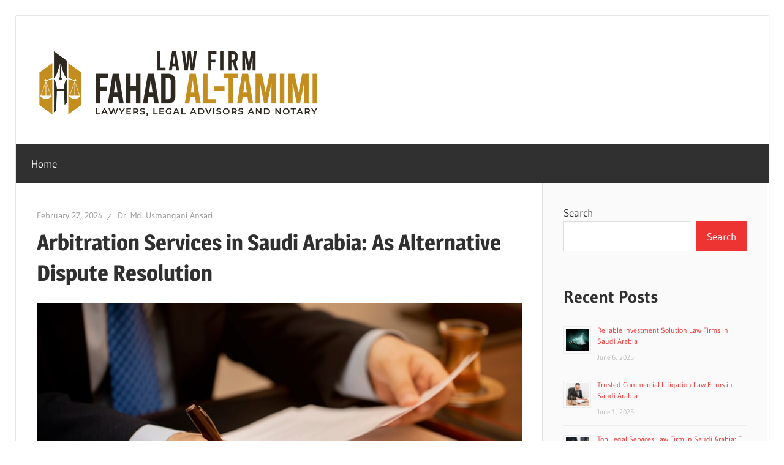

--- FILE ---
content_type: text/html; charset=UTF-8
request_url: https://www.tamimilawfirm.com/blog/arbitration-services-in-saudi-arabia/
body_size: 13764
content:
<!DOCTYPE html>
<html lang="en">

<head>
<meta charset="UTF-8">
<meta name="viewport" content="width=device-width, initial-scale=1">
<link rel="profile" href="https://gmpg.org/xfn/11">
<link rel="pingback" href="https://www.tamimilawfirm.com/blog/xmlrpc.php">

<meta name='robots' content='index, follow, max-image-preview:large, max-snippet:-1, max-video-preview:-1' />

	<!-- This site is optimized with the Yoast SEO plugin v21.8.1 - https://yoast.com/wordpress/plugins/seo/ -->
	<title>Arbitration Services in Saudi Arabia: As Alternative Dispute Resolution - Company Formation | Legal Services in KSA | Tamimi Law Firm</title>
	<meta name="description" content="Explore arbitration services in Saudi Arabia as an alternative dispute resolution (ADR). Learn about regulations, benefits, efficiency and effectiveness" />
	<link rel="canonical" href="https://www.tamimilawfirm.com/blog/arbitration-services-in-saudi-arabia/" />
	<meta property="og:locale" content="en_US" />
	<meta property="og:type" content="article" />
	<meta property="og:title" content="Arbitration Services in Saudi Arabia: As Alternative Dispute Resolution - Company Formation | Legal Services in KSA | Tamimi Law Firm" />
	<meta property="og:description" content="Explore arbitration services in Saudi Arabia as an alternative dispute resolution (ADR). Learn about regulations, benefits, efficiency and effectiveness" />
	<meta property="og:url" content="https://www.tamimilawfirm.com/blog/arbitration-services-in-saudi-arabia/" />
	<meta property="og:site_name" content="Company Formation | Legal Services in KSA | Tamimi Law Firm" />
	<meta property="article:publisher" content="https://www.facebook.com/FahadAlTamimiLawfirm" />
	<meta property="article:published_time" content="2024-02-27T11:11:21+00:00" />
	<meta property="article:modified_time" content="2024-06-03T03:50:08+00:00" />
	<meta property="og:image" content="https://www.tamimilawfirm.com/blog/wp-content/uploads/2024/02/image-11.png" />
	<meta property="og:image:width" content="978" />
	<meta property="og:image:height" content="552" />
	<meta property="og:image:type" content="image/png" />
	<meta name="author" content="Dr. Md. Usmangani Ansari" />
	<meta name="twitter:card" content="summary_large_image" />
	<meta name="twitter:label1" content="Written by" />
	<meta name="twitter:data1" content="Dr. Md. Usmangani Ansari" />
	<meta name="twitter:label2" content="Est. reading time" />
	<meta name="twitter:data2" content="10 minutes" />
	<script type="application/ld+json" class="yoast-schema-graph">{"@context":"https://schema.org","@graph":[{"@type":"Article","@id":"https://www.tamimilawfirm.com/blog/arbitration-services-in-saudi-arabia/#article","isPartOf":{"@id":"https://www.tamimilawfirm.com/blog/arbitration-services-in-saudi-arabia/"},"author":{"name":"Dr. Md. Usmangani Ansari","@id":"https://www.tamimilawfirm.com/blog/#/schema/person/75aaaaeb877943e1ba82fbebb8d32eb8"},"headline":"Arbitration Services in Saudi Arabia: As Alternative Dispute Resolution","datePublished":"2024-02-27T11:11:21+00:00","dateModified":"2024-06-03T03:50:08+00:00","mainEntityOfPage":{"@id":"https://www.tamimilawfirm.com/blog/arbitration-services-in-saudi-arabia/"},"wordCount":1957,"publisher":{"@id":"https://www.tamimilawfirm.com/blog/#organization"},"image":{"@id":"https://www.tamimilawfirm.com/blog/arbitration-services-in-saudi-arabia/#primaryimage"},"thumbnailUrl":"https://www.tamimilawfirm.com/blog/wp-content/uploads/2024/02/image-11.png","keywords":["Arbitration services in KSA","Arbitration services in Saudi Arabia","Features of New Arbitration Law in Saudi Arabia","Saudi Arabia’s New Arbitration Law 2012","Saudi Center for Commercial Arbitration (SCCA)"],"inLanguage":"en"},{"@type":"WebPage","@id":"https://www.tamimilawfirm.com/blog/arbitration-services-in-saudi-arabia/","url":"https://www.tamimilawfirm.com/blog/arbitration-services-in-saudi-arabia/","name":"Arbitration Services in Saudi Arabia: As Alternative Dispute Resolution - Company Formation | Legal Services in KSA | Tamimi Law Firm","isPartOf":{"@id":"https://www.tamimilawfirm.com/blog/#website"},"primaryImageOfPage":{"@id":"https://www.tamimilawfirm.com/blog/arbitration-services-in-saudi-arabia/#primaryimage"},"image":{"@id":"https://www.tamimilawfirm.com/blog/arbitration-services-in-saudi-arabia/#primaryimage"},"thumbnailUrl":"https://www.tamimilawfirm.com/blog/wp-content/uploads/2024/02/image-11.png","datePublished":"2024-02-27T11:11:21+00:00","dateModified":"2024-06-03T03:50:08+00:00","description":"Explore arbitration services in Saudi Arabia as an alternative dispute resolution (ADR). Learn about regulations, benefits, efficiency and effectiveness","breadcrumb":{"@id":"https://www.tamimilawfirm.com/blog/arbitration-services-in-saudi-arabia/#breadcrumb"},"inLanguage":"en","potentialAction":[{"@type":"ReadAction","target":["https://www.tamimilawfirm.com/blog/arbitration-services-in-saudi-arabia/"]}]},{"@type":"ImageObject","inLanguage":"en","@id":"https://www.tamimilawfirm.com/blog/arbitration-services-in-saudi-arabia/#primaryimage","url":"https://www.tamimilawfirm.com/blog/wp-content/uploads/2024/02/image-11.png","contentUrl":"https://www.tamimilawfirm.com/blog/wp-content/uploads/2024/02/image-11.png","width":978,"height":552,"caption":"Arbitration services in Saudi Arabia, Arbitration services in KSA"},{"@type":"BreadcrumbList","@id":"https://www.tamimilawfirm.com/blog/arbitration-services-in-saudi-arabia/#breadcrumb","itemListElement":[{"@type":"ListItem","position":1,"name":"Home","item":"https://www.tamimilawfirm.com/blog/"},{"@type":"ListItem","position":2,"name":"Arbitration Services in Saudi Arabia: As Alternative Dispute Resolution"}]},{"@type":"WebSite","@id":"https://www.tamimilawfirm.com/blog/#website","url":"https://www.tamimilawfirm.com/blog/","name":"Company Formation | Legal Services in KSA | Tamimi Law Firm","description":"","publisher":{"@id":"https://www.tamimilawfirm.com/blog/#organization"},"potentialAction":[{"@type":"SearchAction","target":{"@type":"EntryPoint","urlTemplate":"https://www.tamimilawfirm.com/blog/?s={search_term_string}"},"query-input":"required name=search_term_string"}],"inLanguage":"en"},{"@type":"Organization","@id":"https://www.tamimilawfirm.com/blog/#organization","name":"Company Formation | Legal Services in KSA | Tamimi Law Firm","url":"https://www.tamimilawfirm.com/blog/","logo":{"@type":"ImageObject","inLanguage":"en","@id":"https://www.tamimilawfirm.com/blog/#/schema/logo/image/","url":"https://www.tamimilawfirm.com/blog/wp-content/uploads/2024/06/cropped-logo-large.png","contentUrl":"https://www.tamimilawfirm.com/blog/wp-content/uploads/2024/06/cropped-logo-large.png","width":462,"height":134,"caption":"Company Formation  |  Legal Services in KSA | Tamimi Law Firm"},"image":{"@id":"https://www.tamimilawfirm.com/blog/#/schema/logo/image/"},"sameAs":["https://www.facebook.com/FahadAlTamimiLawfirm","https://www.linkedin.com/company/fahadaltamimilawfirm/"]},{"@type":"Person","@id":"https://www.tamimilawfirm.com/blog/#/schema/person/75aaaaeb877943e1ba82fbebb8d32eb8","name":"Dr. Md. Usmangani Ansari","image":{"@type":"ImageObject","inLanguage":"en","@id":"https://www.tamimilawfirm.com/blog/#/schema/person/image/","url":"https://secure.gravatar.com/avatar/78b0f90a7c716de6b60241e6df730bfc?s=96&d=mm&r=g","contentUrl":"https://secure.gravatar.com/avatar/78b0f90a7c716de6b60241e6df730bfc?s=96&d=mm&r=g","caption":"Dr. Md. Usmangani Ansari"},"sameAs":["https://www.tamimilawfirm.com/blog"],"url":"https://www.tamimilawfirm.com/blog/author/admin/"}]}</script>
	<!-- / Yoast SEO plugin. -->


<link rel="alternate" type="application/rss+xml" title="Company Formation  |  Legal Services in KSA | Tamimi Law Firm &raquo; Feed" href="https://www.tamimilawfirm.com/blog/feed/" />
<link rel="alternate" type="application/rss+xml" title="Company Formation  |  Legal Services in KSA | Tamimi Law Firm &raquo; Comments Feed" href="https://www.tamimilawfirm.com/blog/comments/feed/" />
<link rel="alternate" type="application/rss+xml" title="Company Formation  |  Legal Services in KSA | Tamimi Law Firm &raquo; Arbitration Services in Saudi Arabia: As Alternative Dispute Resolution Comments Feed" href="https://www.tamimilawfirm.com/blog/arbitration-services-in-saudi-arabia/feed/" />
<script type="text/javascript">
window._wpemojiSettings = {"baseUrl":"https:\/\/s.w.org\/images\/core\/emoji\/14.0.0\/72x72\/","ext":".png","svgUrl":"https:\/\/s.w.org\/images\/core\/emoji\/14.0.0\/svg\/","svgExt":".svg","source":{"concatemoji":"https:\/\/www.tamimilawfirm.com\/blog\/wp-includes\/js\/wp-emoji-release.min.js?ver=b9395a7976d1b6c48de27a235dbe7775"}};
/*! This file is auto-generated */
!function(e,a,t){var n,r,o,i=a.createElement("canvas"),p=i.getContext&&i.getContext("2d");function s(e,t){p.clearRect(0,0,i.width,i.height),p.fillText(e,0,0);e=i.toDataURL();return p.clearRect(0,0,i.width,i.height),p.fillText(t,0,0),e===i.toDataURL()}function c(e){var t=a.createElement("script");t.src=e,t.defer=t.type="text/javascript",a.getElementsByTagName("head")[0].appendChild(t)}for(o=Array("flag","emoji"),t.supports={everything:!0,everythingExceptFlag:!0},r=0;r<o.length;r++)t.supports[o[r]]=function(e){if(p&&p.fillText)switch(p.textBaseline="top",p.font="600 32px Arial",e){case"flag":return s("\ud83c\udff3\ufe0f\u200d\u26a7\ufe0f","\ud83c\udff3\ufe0f\u200b\u26a7\ufe0f")?!1:!s("\ud83c\uddfa\ud83c\uddf3","\ud83c\uddfa\u200b\ud83c\uddf3")&&!s("\ud83c\udff4\udb40\udc67\udb40\udc62\udb40\udc65\udb40\udc6e\udb40\udc67\udb40\udc7f","\ud83c\udff4\u200b\udb40\udc67\u200b\udb40\udc62\u200b\udb40\udc65\u200b\udb40\udc6e\u200b\udb40\udc67\u200b\udb40\udc7f");case"emoji":return!s("\ud83e\udef1\ud83c\udffb\u200d\ud83e\udef2\ud83c\udfff","\ud83e\udef1\ud83c\udffb\u200b\ud83e\udef2\ud83c\udfff")}return!1}(o[r]),t.supports.everything=t.supports.everything&&t.supports[o[r]],"flag"!==o[r]&&(t.supports.everythingExceptFlag=t.supports.everythingExceptFlag&&t.supports[o[r]]);t.supports.everythingExceptFlag=t.supports.everythingExceptFlag&&!t.supports.flag,t.DOMReady=!1,t.readyCallback=function(){t.DOMReady=!0},t.supports.everything||(n=function(){t.readyCallback()},a.addEventListener?(a.addEventListener("DOMContentLoaded",n,!1),e.addEventListener("load",n,!1)):(e.attachEvent("onload",n),a.attachEvent("onreadystatechange",function(){"complete"===a.readyState&&t.readyCallback()})),(e=t.source||{}).concatemoji?c(e.concatemoji):e.wpemoji&&e.twemoji&&(c(e.twemoji),c(e.wpemoji)))}(window,document,window._wpemojiSettings);
</script>
<style type="text/css">
img.wp-smiley,
img.emoji {
	display: inline !important;
	border: none !important;
	box-shadow: none !important;
	height: 1em !important;
	width: 1em !important;
	margin: 0 0.07em !important;
	vertical-align: -0.1em !important;
	background: none !important;
	padding: 0 !important;
}
</style>
	<link rel='stylesheet' id='wellington-theme-fonts-css' href='https://www.tamimilawfirm.com/blog/wp-content/fonts/bb145bb0313c5aa833dbee3b8d8ee779.css?ver=20201110' type='text/css' media='all' />
<link rel='stylesheet' id='wp-block-library-css' href='https://www.tamimilawfirm.com/blog/wp-includes/css/dist/block-library/style.min.css?ver=b9395a7976d1b6c48de27a235dbe7775' type='text/css' media='all' />
<link rel='stylesheet' id='classic-theme-styles-css' href='https://www.tamimilawfirm.com/blog/wp-includes/css/classic-themes.min.css?ver=b9395a7976d1b6c48de27a235dbe7775' type='text/css' media='all' />
<style id='global-styles-inline-css' type='text/css'>
body{--wp--preset--color--black: #000000;--wp--preset--color--cyan-bluish-gray: #abb8c3;--wp--preset--color--white: #ffffff;--wp--preset--color--pale-pink: #f78da7;--wp--preset--color--vivid-red: #cf2e2e;--wp--preset--color--luminous-vivid-orange: #ff6900;--wp--preset--color--luminous-vivid-amber: #fcb900;--wp--preset--color--light-green-cyan: #7bdcb5;--wp--preset--color--vivid-green-cyan: #00d084;--wp--preset--color--pale-cyan-blue: #8ed1fc;--wp--preset--color--vivid-cyan-blue: #0693e3;--wp--preset--color--vivid-purple: #9b51e0;--wp--preset--color--primary: #ee3333;--wp--preset--color--secondary: #d51a1a;--wp--preset--color--tertiary: #bb0000;--wp--preset--color--accent: #3333ee;--wp--preset--color--highlight: #eeee33;--wp--preset--color--light-gray: #fafafa;--wp--preset--color--gray: #999999;--wp--preset--color--dark-gray: #303030;--wp--preset--gradient--vivid-cyan-blue-to-vivid-purple: linear-gradient(135deg,rgba(6,147,227,1) 0%,rgb(155,81,224) 100%);--wp--preset--gradient--light-green-cyan-to-vivid-green-cyan: linear-gradient(135deg,rgb(122,220,180) 0%,rgb(0,208,130) 100%);--wp--preset--gradient--luminous-vivid-amber-to-luminous-vivid-orange: linear-gradient(135deg,rgba(252,185,0,1) 0%,rgba(255,105,0,1) 100%);--wp--preset--gradient--luminous-vivid-orange-to-vivid-red: linear-gradient(135deg,rgba(255,105,0,1) 0%,rgb(207,46,46) 100%);--wp--preset--gradient--very-light-gray-to-cyan-bluish-gray: linear-gradient(135deg,rgb(238,238,238) 0%,rgb(169,184,195) 100%);--wp--preset--gradient--cool-to-warm-spectrum: linear-gradient(135deg,rgb(74,234,220) 0%,rgb(151,120,209) 20%,rgb(207,42,186) 40%,rgb(238,44,130) 60%,rgb(251,105,98) 80%,rgb(254,248,76) 100%);--wp--preset--gradient--blush-light-purple: linear-gradient(135deg,rgb(255,206,236) 0%,rgb(152,150,240) 100%);--wp--preset--gradient--blush-bordeaux: linear-gradient(135deg,rgb(254,205,165) 0%,rgb(254,45,45) 50%,rgb(107,0,62) 100%);--wp--preset--gradient--luminous-dusk: linear-gradient(135deg,rgb(255,203,112) 0%,rgb(199,81,192) 50%,rgb(65,88,208) 100%);--wp--preset--gradient--pale-ocean: linear-gradient(135deg,rgb(255,245,203) 0%,rgb(182,227,212) 50%,rgb(51,167,181) 100%);--wp--preset--gradient--electric-grass: linear-gradient(135deg,rgb(202,248,128) 0%,rgb(113,206,126) 100%);--wp--preset--gradient--midnight: linear-gradient(135deg,rgb(2,3,129) 0%,rgb(40,116,252) 100%);--wp--preset--duotone--dark-grayscale: url('#wp-duotone-dark-grayscale');--wp--preset--duotone--grayscale: url('#wp-duotone-grayscale');--wp--preset--duotone--purple-yellow: url('#wp-duotone-purple-yellow');--wp--preset--duotone--blue-red: url('#wp-duotone-blue-red');--wp--preset--duotone--midnight: url('#wp-duotone-midnight');--wp--preset--duotone--magenta-yellow: url('#wp-duotone-magenta-yellow');--wp--preset--duotone--purple-green: url('#wp-duotone-purple-green');--wp--preset--duotone--blue-orange: url('#wp-duotone-blue-orange');--wp--preset--font-size--small: 13px;--wp--preset--font-size--medium: 20px;--wp--preset--font-size--large: 36px;--wp--preset--font-size--x-large: 42px;--wp--preset--spacing--20: 0.44rem;--wp--preset--spacing--30: 0.67rem;--wp--preset--spacing--40: 1rem;--wp--preset--spacing--50: 1.5rem;--wp--preset--spacing--60: 2.25rem;--wp--preset--spacing--70: 3.38rem;--wp--preset--spacing--80: 5.06rem;--wp--preset--shadow--natural: 6px 6px 9px rgba(0, 0, 0, 0.2);--wp--preset--shadow--deep: 12px 12px 50px rgba(0, 0, 0, 0.4);--wp--preset--shadow--sharp: 6px 6px 0px rgba(0, 0, 0, 0.2);--wp--preset--shadow--outlined: 6px 6px 0px -3px rgba(255, 255, 255, 1), 6px 6px rgba(0, 0, 0, 1);--wp--preset--shadow--crisp: 6px 6px 0px rgba(0, 0, 0, 1);}:where(.is-layout-flex){gap: 0.5em;}body .is-layout-flow > .alignleft{float: left;margin-inline-start: 0;margin-inline-end: 2em;}body .is-layout-flow > .alignright{float: right;margin-inline-start: 2em;margin-inline-end: 0;}body .is-layout-flow > .aligncenter{margin-left: auto !important;margin-right: auto !important;}body .is-layout-constrained > .alignleft{float: left;margin-inline-start: 0;margin-inline-end: 2em;}body .is-layout-constrained > .alignright{float: right;margin-inline-start: 2em;margin-inline-end: 0;}body .is-layout-constrained > .aligncenter{margin-left: auto !important;margin-right: auto !important;}body .is-layout-constrained > :where(:not(.alignleft):not(.alignright):not(.alignfull)){max-width: var(--wp--style--global--content-size);margin-left: auto !important;margin-right: auto !important;}body .is-layout-constrained > .alignwide{max-width: var(--wp--style--global--wide-size);}body .is-layout-flex{display: flex;}body .is-layout-flex{flex-wrap: wrap;align-items: center;}body .is-layout-flex > *{margin: 0;}:where(.wp-block-columns.is-layout-flex){gap: 2em;}.has-black-color{color: var(--wp--preset--color--black) !important;}.has-cyan-bluish-gray-color{color: var(--wp--preset--color--cyan-bluish-gray) !important;}.has-white-color{color: var(--wp--preset--color--white) !important;}.has-pale-pink-color{color: var(--wp--preset--color--pale-pink) !important;}.has-vivid-red-color{color: var(--wp--preset--color--vivid-red) !important;}.has-luminous-vivid-orange-color{color: var(--wp--preset--color--luminous-vivid-orange) !important;}.has-luminous-vivid-amber-color{color: var(--wp--preset--color--luminous-vivid-amber) !important;}.has-light-green-cyan-color{color: var(--wp--preset--color--light-green-cyan) !important;}.has-vivid-green-cyan-color{color: var(--wp--preset--color--vivid-green-cyan) !important;}.has-pale-cyan-blue-color{color: var(--wp--preset--color--pale-cyan-blue) !important;}.has-vivid-cyan-blue-color{color: var(--wp--preset--color--vivid-cyan-blue) !important;}.has-vivid-purple-color{color: var(--wp--preset--color--vivid-purple) !important;}.has-black-background-color{background-color: var(--wp--preset--color--black) !important;}.has-cyan-bluish-gray-background-color{background-color: var(--wp--preset--color--cyan-bluish-gray) !important;}.has-white-background-color{background-color: var(--wp--preset--color--white) !important;}.has-pale-pink-background-color{background-color: var(--wp--preset--color--pale-pink) !important;}.has-vivid-red-background-color{background-color: var(--wp--preset--color--vivid-red) !important;}.has-luminous-vivid-orange-background-color{background-color: var(--wp--preset--color--luminous-vivid-orange) !important;}.has-luminous-vivid-amber-background-color{background-color: var(--wp--preset--color--luminous-vivid-amber) !important;}.has-light-green-cyan-background-color{background-color: var(--wp--preset--color--light-green-cyan) !important;}.has-vivid-green-cyan-background-color{background-color: var(--wp--preset--color--vivid-green-cyan) !important;}.has-pale-cyan-blue-background-color{background-color: var(--wp--preset--color--pale-cyan-blue) !important;}.has-vivid-cyan-blue-background-color{background-color: var(--wp--preset--color--vivid-cyan-blue) !important;}.has-vivid-purple-background-color{background-color: var(--wp--preset--color--vivid-purple) !important;}.has-black-border-color{border-color: var(--wp--preset--color--black) !important;}.has-cyan-bluish-gray-border-color{border-color: var(--wp--preset--color--cyan-bluish-gray) !important;}.has-white-border-color{border-color: var(--wp--preset--color--white) !important;}.has-pale-pink-border-color{border-color: var(--wp--preset--color--pale-pink) !important;}.has-vivid-red-border-color{border-color: var(--wp--preset--color--vivid-red) !important;}.has-luminous-vivid-orange-border-color{border-color: var(--wp--preset--color--luminous-vivid-orange) !important;}.has-luminous-vivid-amber-border-color{border-color: var(--wp--preset--color--luminous-vivid-amber) !important;}.has-light-green-cyan-border-color{border-color: var(--wp--preset--color--light-green-cyan) !important;}.has-vivid-green-cyan-border-color{border-color: var(--wp--preset--color--vivid-green-cyan) !important;}.has-pale-cyan-blue-border-color{border-color: var(--wp--preset--color--pale-cyan-blue) !important;}.has-vivid-cyan-blue-border-color{border-color: var(--wp--preset--color--vivid-cyan-blue) !important;}.has-vivid-purple-border-color{border-color: var(--wp--preset--color--vivid-purple) !important;}.has-vivid-cyan-blue-to-vivid-purple-gradient-background{background: var(--wp--preset--gradient--vivid-cyan-blue-to-vivid-purple) !important;}.has-light-green-cyan-to-vivid-green-cyan-gradient-background{background: var(--wp--preset--gradient--light-green-cyan-to-vivid-green-cyan) !important;}.has-luminous-vivid-amber-to-luminous-vivid-orange-gradient-background{background: var(--wp--preset--gradient--luminous-vivid-amber-to-luminous-vivid-orange) !important;}.has-luminous-vivid-orange-to-vivid-red-gradient-background{background: var(--wp--preset--gradient--luminous-vivid-orange-to-vivid-red) !important;}.has-very-light-gray-to-cyan-bluish-gray-gradient-background{background: var(--wp--preset--gradient--very-light-gray-to-cyan-bluish-gray) !important;}.has-cool-to-warm-spectrum-gradient-background{background: var(--wp--preset--gradient--cool-to-warm-spectrum) !important;}.has-blush-light-purple-gradient-background{background: var(--wp--preset--gradient--blush-light-purple) !important;}.has-blush-bordeaux-gradient-background{background: var(--wp--preset--gradient--blush-bordeaux) !important;}.has-luminous-dusk-gradient-background{background: var(--wp--preset--gradient--luminous-dusk) !important;}.has-pale-ocean-gradient-background{background: var(--wp--preset--gradient--pale-ocean) !important;}.has-electric-grass-gradient-background{background: var(--wp--preset--gradient--electric-grass) !important;}.has-midnight-gradient-background{background: var(--wp--preset--gradient--midnight) !important;}.has-small-font-size{font-size: var(--wp--preset--font-size--small) !important;}.has-medium-font-size{font-size: var(--wp--preset--font-size--medium) !important;}.has-large-font-size{font-size: var(--wp--preset--font-size--large) !important;}.has-x-large-font-size{font-size: var(--wp--preset--font-size--x-large) !important;}
.wp-block-navigation a:where(:not(.wp-element-button)){color: inherit;}
:where(.wp-block-columns.is-layout-flex){gap: 2em;}
.wp-block-pullquote{font-size: 1.5em;line-height: 1.6;}
</style>
<link rel='stylesheet' id='cmplz-general-css' href='https://www.tamimilawfirm.com/blog/wp-content/plugins/complianz-gdpr/assets/css/cookieblocker.min.css?ver=1748765755' type='text/css' media='all' />
<link rel='stylesheet' id='wellington-stylesheet-css' href='https://www.tamimilawfirm.com/blog/wp-content/themes/wellington/style.css?ver=2.2.0' type='text/css' media='all' />
<style id='wellington-stylesheet-inline-css' type='text/css'>
.site-title, .site-description, .type-post .entry-footer .entry-categories { position: absolute; clip: rect(1px, 1px, 1px, 1px); width: 1px; height: 1px; overflow: hidden; }
</style>
<link rel='stylesheet' id='wellington-safari-flexbox-fixes-css' href='https://www.tamimilawfirm.com/blog/wp-content/themes/wellington/assets/css/safari-flexbox-fixes.css?ver=20200420' type='text/css' media='all' />
<script type='text/javascript' async src='https://www.tamimilawfirm.com/blog/wp-content/plugins/burst-statistics/helpers/timeme/timeme.min.js?ver=1749219472' id='burst-timeme-js'></script>
<script type='text/javascript' id='burst-js-extra'>
/* <![CDATA[ */
var burst = {"tracking":{"isInitialHit":true,"lastUpdateTimestamp":0,"beacon_url":"https:\/\/www.tamimilawfirm.com\/blog\/wp-content\/plugins\/burst-statistics\/endpoint.php"},"options":{"cookieless":0,"pageUrl":"https:\/\/www.tamimilawfirm.com\/blog\/arbitration-services-in-saudi-arabia\/","beacon_enabled":1,"do_not_track":0,"enable_turbo_mode":0,"track_url_change":0,"cookie_retention_days":30},"goals":{"completed":[],"scriptUrl":"https:\/\/www.tamimilawfirm.com\/blog\/wp-content\/plugins\/burst-statistics\/\/assets\/js\/build\/burst-goals.js?v=2.0.8","active":[]},"cache":{"uid":null,"fingerprint":null,"isUserAgent":null,"isDoNotTrack":null,"useCookies":null}};
/* ]]> */
</script>
<script type='text/javascript' async src='https://www.tamimilawfirm.com/blog/wp-content/plugins/burst-statistics/assets/js/build/burst.min.js?ver=1749219472' id='burst-js'></script>
<!--[if lt IE 9]>
<script type='text/javascript' src='https://www.tamimilawfirm.com/blog/wp-content/themes/wellington/assets/js/html5shiv.min.js?ver=3.7.3' id='html5shiv-js'></script>
<![endif]-->
<script type='text/javascript' src='https://www.tamimilawfirm.com/blog/wp-content/themes/wellington/assets/js/svgxuse.min.js?ver=1.2.6' id='svgxuse-js'></script>
<link rel="https://api.w.org/" href="https://www.tamimilawfirm.com/blog/wp-json/" /><link rel="alternate" type="application/json" href="https://www.tamimilawfirm.com/blog/wp-json/wp/v2/posts/339" /><link rel="EditURI" type="application/rsd+xml" title="RSD" href="https://www.tamimilawfirm.com/blog/xmlrpc.php?rsd" />
<link rel="alternate" type="application/json+oembed" href="https://www.tamimilawfirm.com/blog/wp-json/oembed/1.0/embed?url=https%3A%2F%2Fwww.tamimilawfirm.com%2Fblog%2Farbitration-services-in-saudi-arabia%2F" />
<link rel="alternate" type="text/xml+oembed" href="https://www.tamimilawfirm.com/blog/wp-json/oembed/1.0/embed?url=https%3A%2F%2Fwww.tamimilawfirm.com%2Fblog%2Farbitration-services-in-saudi-arabia%2F&#038;format=xml" />
<style type="text/css" id="custom-background-css">
body.custom-background { background-color: #ffffff; }
</style>
	<link rel="icon" href="https://www.tamimilawfirm.com/blog/wp-content/uploads/2022/10/cropped-favicon-1-32x32.png" sizes="32x32" />
<link rel="icon" href="https://www.tamimilawfirm.com/blog/wp-content/uploads/2022/10/cropped-favicon-1-192x192.png" sizes="192x192" />
<link rel="apple-touch-icon" href="https://www.tamimilawfirm.com/blog/wp-content/uploads/2022/10/cropped-favicon-1-180x180.png" />
<meta name="msapplication-TileImage" content="https://www.tamimilawfirm.com/blog/wp-content/uploads/2022/10/cropped-favicon-1-270x270.png" />
</head>

<body data-rsssl=1 class="post-template-default single single-post postid-339 single-format-standard custom-background wp-custom-logo wp-embed-responsive post-layout-two-columns post-layout-columns">
<svg xmlns="http://www.w3.org/2000/svg" viewBox="0 0 0 0" width="0" height="0" focusable="false" role="none" style="visibility: hidden; position: absolute; left: -9999px; overflow: hidden;" ><defs><filter id="wp-duotone-dark-grayscale"><feColorMatrix color-interpolation-filters="sRGB" type="matrix" values=" .299 .587 .114 0 0 .299 .587 .114 0 0 .299 .587 .114 0 0 .299 .587 .114 0 0 " /><feComponentTransfer color-interpolation-filters="sRGB" ><feFuncR type="table" tableValues="0 0.49803921568627" /><feFuncG type="table" tableValues="0 0.49803921568627" /><feFuncB type="table" tableValues="0 0.49803921568627" /><feFuncA type="table" tableValues="1 1" /></feComponentTransfer><feComposite in2="SourceGraphic" operator="in" /></filter></defs></svg><svg xmlns="http://www.w3.org/2000/svg" viewBox="0 0 0 0" width="0" height="0" focusable="false" role="none" style="visibility: hidden; position: absolute; left: -9999px; overflow: hidden;" ><defs><filter id="wp-duotone-grayscale"><feColorMatrix color-interpolation-filters="sRGB" type="matrix" values=" .299 .587 .114 0 0 .299 .587 .114 0 0 .299 .587 .114 0 0 .299 .587 .114 0 0 " /><feComponentTransfer color-interpolation-filters="sRGB" ><feFuncR type="table" tableValues="0 1" /><feFuncG type="table" tableValues="0 1" /><feFuncB type="table" tableValues="0 1" /><feFuncA type="table" tableValues="1 1" /></feComponentTransfer><feComposite in2="SourceGraphic" operator="in" /></filter></defs></svg><svg xmlns="http://www.w3.org/2000/svg" viewBox="0 0 0 0" width="0" height="0" focusable="false" role="none" style="visibility: hidden; position: absolute; left: -9999px; overflow: hidden;" ><defs><filter id="wp-duotone-purple-yellow"><feColorMatrix color-interpolation-filters="sRGB" type="matrix" values=" .299 .587 .114 0 0 .299 .587 .114 0 0 .299 .587 .114 0 0 .299 .587 .114 0 0 " /><feComponentTransfer color-interpolation-filters="sRGB" ><feFuncR type="table" tableValues="0.54901960784314 0.98823529411765" /><feFuncG type="table" tableValues="0 1" /><feFuncB type="table" tableValues="0.71764705882353 0.25490196078431" /><feFuncA type="table" tableValues="1 1" /></feComponentTransfer><feComposite in2="SourceGraphic" operator="in" /></filter></defs></svg><svg xmlns="http://www.w3.org/2000/svg" viewBox="0 0 0 0" width="0" height="0" focusable="false" role="none" style="visibility: hidden; position: absolute; left: -9999px; overflow: hidden;" ><defs><filter id="wp-duotone-blue-red"><feColorMatrix color-interpolation-filters="sRGB" type="matrix" values=" .299 .587 .114 0 0 .299 .587 .114 0 0 .299 .587 .114 0 0 .299 .587 .114 0 0 " /><feComponentTransfer color-interpolation-filters="sRGB" ><feFuncR type="table" tableValues="0 1" /><feFuncG type="table" tableValues="0 0.27843137254902" /><feFuncB type="table" tableValues="0.5921568627451 0.27843137254902" /><feFuncA type="table" tableValues="1 1" /></feComponentTransfer><feComposite in2="SourceGraphic" operator="in" /></filter></defs></svg><svg xmlns="http://www.w3.org/2000/svg" viewBox="0 0 0 0" width="0" height="0" focusable="false" role="none" style="visibility: hidden; position: absolute; left: -9999px; overflow: hidden;" ><defs><filter id="wp-duotone-midnight"><feColorMatrix color-interpolation-filters="sRGB" type="matrix" values=" .299 .587 .114 0 0 .299 .587 .114 0 0 .299 .587 .114 0 0 .299 .587 .114 0 0 " /><feComponentTransfer color-interpolation-filters="sRGB" ><feFuncR type="table" tableValues="0 0" /><feFuncG type="table" tableValues="0 0.64705882352941" /><feFuncB type="table" tableValues="0 1" /><feFuncA type="table" tableValues="1 1" /></feComponentTransfer><feComposite in2="SourceGraphic" operator="in" /></filter></defs></svg><svg xmlns="http://www.w3.org/2000/svg" viewBox="0 0 0 0" width="0" height="0" focusable="false" role="none" style="visibility: hidden; position: absolute; left: -9999px; overflow: hidden;" ><defs><filter id="wp-duotone-magenta-yellow"><feColorMatrix color-interpolation-filters="sRGB" type="matrix" values=" .299 .587 .114 0 0 .299 .587 .114 0 0 .299 .587 .114 0 0 .299 .587 .114 0 0 " /><feComponentTransfer color-interpolation-filters="sRGB" ><feFuncR type="table" tableValues="0.78039215686275 1" /><feFuncG type="table" tableValues="0 0.94901960784314" /><feFuncB type="table" tableValues="0.35294117647059 0.47058823529412" /><feFuncA type="table" tableValues="1 1" /></feComponentTransfer><feComposite in2="SourceGraphic" operator="in" /></filter></defs></svg><svg xmlns="http://www.w3.org/2000/svg" viewBox="0 0 0 0" width="0" height="0" focusable="false" role="none" style="visibility: hidden; position: absolute; left: -9999px; overflow: hidden;" ><defs><filter id="wp-duotone-purple-green"><feColorMatrix color-interpolation-filters="sRGB" type="matrix" values=" .299 .587 .114 0 0 .299 .587 .114 0 0 .299 .587 .114 0 0 .299 .587 .114 0 0 " /><feComponentTransfer color-interpolation-filters="sRGB" ><feFuncR type="table" tableValues="0.65098039215686 0.40392156862745" /><feFuncG type="table" tableValues="0 1" /><feFuncB type="table" tableValues="0.44705882352941 0.4" /><feFuncA type="table" tableValues="1 1" /></feComponentTransfer><feComposite in2="SourceGraphic" operator="in" /></filter></defs></svg><svg xmlns="http://www.w3.org/2000/svg" viewBox="0 0 0 0" width="0" height="0" focusable="false" role="none" style="visibility: hidden; position: absolute; left: -9999px; overflow: hidden;" ><defs><filter id="wp-duotone-blue-orange"><feColorMatrix color-interpolation-filters="sRGB" type="matrix" values=" .299 .587 .114 0 0 .299 .587 .114 0 0 .299 .587 .114 0 0 .299 .587 .114 0 0 " /><feComponentTransfer color-interpolation-filters="sRGB" ><feFuncR type="table" tableValues="0.098039215686275 1" /><feFuncG type="table" tableValues="0 0.66274509803922" /><feFuncB type="table" tableValues="0.84705882352941 0.41960784313725" /><feFuncA type="table" tableValues="1 1" /></feComponentTransfer><feComposite in2="SourceGraphic" operator="in" /></filter></defs></svg>
	
	<div id="header-top" class="header-bar-wrap"></div>

	<div id="page" class="hfeed site">

		<a class="skip-link screen-reader-text" href="#content">Skip to content</a>

		
		<header id="masthead" class="site-header clearfix" role="banner">

			<div class="header-main container clearfix">

				<div id="logo" class="site-branding clearfix">

					<a href="https://www.tamimilawfirm.com/blog/" class="custom-logo-link" rel="home"><img width="462" height="134" src="https://www.tamimilawfirm.com/blog/wp-content/uploads/2024/06/cropped-logo-large.png" class="custom-logo" alt="Fahad Al Tamimi" decoding="async" srcset="https://www.tamimilawfirm.com/blog/wp-content/uploads/2024/06/cropped-logo-large.png 462w, https://www.tamimilawfirm.com/blog/wp-content/uploads/2024/06/cropped-logo-large-300x87.png 300w" sizes="(max-width: 462px) 100vw, 462px" /></a>					
			<p class="site-title"><a href="https://www.tamimilawfirm.com/blog/" rel="home">Company Formation  |  Legal Services in KSA | Tamimi Law Firm</a></p>

								
				</div><!-- .site-branding -->

				<div class="header-widgets clearfix">

					
				</div><!-- .header-widgets -->

			</div><!-- .header-main -->

			

	<div id="main-navigation-wrap" class="primary-navigation-wrap">

		
		<button class="primary-menu-toggle menu-toggle" aria-controls="primary-menu" aria-expanded="false" >
			<svg class="icon icon-menu" aria-hidden="true" role="img"> <use xlink:href="https://www.tamimilawfirm.com/blog/wp-content/themes/wellington/assets/icons/genericons-neue.svg#menu"></use> </svg><svg class="icon icon-close" aria-hidden="true" role="img"> <use xlink:href="https://www.tamimilawfirm.com/blog/wp-content/themes/wellington/assets/icons/genericons-neue.svg#close"></use> </svg>			<span class="menu-toggle-text">Navigation</span>
		</button>

		<div class="primary-navigation">

			<nav id="site-navigation" class="main-navigation" role="navigation"  aria-label="Primary Menu">

				<ul id="primary-menu" class="menu"><li id="menu-item-168" class="menu-item menu-item-type-custom menu-item-object-custom menu-item-168"><a href="https://www.tamimilawfirm.com/">Home</a></li>
</ul>			</nav><!-- #site-navigation -->

		</div><!-- .primary-navigation -->

	</div>



		</header><!-- #masthead -->

		
		
		
		
		<div id="content" class="site-content container clearfix">

	<section id="primary" class="content-single content-area">
		<main id="main" class="site-main" role="main">

		
<article id="post-339" class="post-339 post type-post status-publish format-standard has-post-thumbnail hentry category-uncategorized tag-arbitration-services-in-ksa tag-arbitration-services-in-saudi-arabia tag-features-of-new-arbitration-law-in-saudi-arabia tag-saudi-arabias-new-arbitration-law-2012 tag-saudi-center-for-commercial-arbitration-scca">

	
	<header class="entry-header">

		<div class="entry-meta"><span class="meta-date"><a href="https://www.tamimilawfirm.com/blog/arbitration-services-in-saudi-arabia/" title="11:11 am" rel="bookmark"><time class="entry-date published updated" datetime="2024-02-27T11:11:21+00:00">February 27, 2024</time></a></span><span class="meta-author"> <span class="author vcard"><a class="url fn n" href="https://www.tamimilawfirm.com/blog/author/admin/" title="View all posts by Dr. Md. Usmangani Ansari" rel="author">Dr. Md. Usmangani Ansari</a></span></span></div>
		<h1 class="entry-title">Arbitration Services in Saudi Arabia: As Alternative Dispute Resolution</h1>
	</header><!-- .entry-header -->

	<div class="entry-content clearfix">

		
<figure class="wp-block-image size-full"><img decoding="async" width="970" height="520" src="https://www.tamimilawfirm.com/blog/wp-content/uploads/2024/02/image-10.png" alt="Arbitration Services in Saudi Arabia" class="wp-image-340" srcset="https://www.tamimilawfirm.com/blog/wp-content/uploads/2024/02/image-10.png 970w, https://www.tamimilawfirm.com/blog/wp-content/uploads/2024/02/image-10-300x161.png 300w, https://www.tamimilawfirm.com/blog/wp-content/uploads/2024/02/image-10-768x412.png 768w" sizes="(max-width: 970px) 100vw, 970px" /></figure>



<p><strong>Arbitration Services in Saudi Arabia:</strong> Arbitration has emerged as an alternative dispute resolution (<strong>ADR</strong>) pivotal mechanism for resolving disputes globally, offering parties a private, efficient, and often more flexible alternative to traditional litigation. The utilization of arbitration services in Saudi Arabia has gained significant traction, driven by a burgeoning economy and a desire to streamline the dispute resolution process. With recent amendments and developments in arbitration laws, it&#8217;s imperative to delve into the landscape of arbitration services in the Kingdom of Saudi Arabia (KSA) to understand its evolution and implications for businesses and individuals alike.</p>



<h2 class="wp-block-heading"><strong>Understanding Arbitration Services in KSA</strong></h2>



<p><strong>Arbitration services in Saudi Arabia</strong> have emerged as a cornerstone of efficient dispute resolution in the Kingdom&#8217;s evolving legal landscape. With recent amendments and institutional developments, including the establishment of key arbitration institutions like the Saudi Center for Commercial Arbitration (SCCA), businesses and individuals alike are increasingly turning to arbitration as an <strong>alternative dispute resolution (ADR) </strong>preferred method for resolving conflicts of commercial nature. Let’s know the history of arbitration services in KSA:</p>



<h3 class="wp-block-heading"><strong>History of Arbitration Services in Saudi Arabia</strong></h3>



<p>The need for fast and effective commercial dispute resolution has long been acknowledged in Saudi Arabia. Legislative action has been taken over the years to enhance arbitration regulations as follows:</p>



<ul>
<li>In 1931 (1350H), the Saudi Commercial Court Law was enacted, containing some articles related to arbitration.</li>



<li>The Saudi Labor Law in 1969 (1389H) included articles related to arbitration for labor-related disputes.</li>



<li>Responding to the demands of a rapidly developing economy, Saudi Arabia issued its <strong>first modern</strong> <strong>Arbitration Law in</strong> <strong>1983 (1403H)</strong>.</li>



<li>The Kingdom of Saudi Arabia (KSA) is a party to core <strong>international arbitration conventions</strong> including:&nbsp;</li>
</ul>



<p><strong>(i)</strong> The <strong>Riyadh Convention on Judicial Cooperation between States of the Arab League, adopted in 1985 (1406H)</strong>. The Riyadh Convention addresses the recognition and enforcement of both court judgments and arbitral awards among Arab states.</p>



<p><strong>(ii)</strong> The <strong>UN Convention on the Recognition and Enforcement of Foreign Arbitral Awards 1958 (</strong>called <strong>New York Convention),</strong> adopted in Saudi Arabia in 1994 (1414H).</p>



<p><strong>(iii)</strong> The <strong>GCC Convention for the Execution of Judgments, Delegations and Judicial Notifications,</strong> adopted in 1997 (1418H).&nbsp;&nbsp;</p>



<ul>
<li>A more recent version of the <strong>Arbitration Law was adopted in 2012 (1433H)</strong>, based on the United Nations Commission on International Trade Law (<strong>UNCITRAL</strong>).</li>



<li>Cabinet Ministerial Resolution No. 257, adopted in 2014 (1435H), established the <strong>Saudi Center for Commercial Arbitration (SCCA)</strong> to further enhance both local and foreign investment.</li>
</ul>



<h2 class="wp-block-heading"><strong>Saudi Arabia’s New Arbitration Law 2012</strong></h2>



<figure class="wp-block-image size-full"><img decoding="async" loading="lazy" width="687" height="462" src="https://www.tamimilawfirm.com/blog/wp-content/uploads/2022/09/pic6.jpg" alt="Arbitration services in KSA" class="wp-image-47" srcset="https://www.tamimilawfirm.com/blog/wp-content/uploads/2022/09/pic6.jpg 687w, https://www.tamimilawfirm.com/blog/wp-content/uploads/2022/09/pic6-300x202.jpg 300w, https://www.tamimilawfirm.com/blog/wp-content/uploads/2022/09/pic6-120x80.jpg 120w" sizes="(max-width: 687px) 100vw, 687px" /></figure>



<p>On July 9, 2012, the Kingdom of Saudi Arabia implemented a new arbitration law (Royal Decree No. M/34 on 24/5/1433H), referred to as the &#8220;<strong><em>New Arbitration Law</em></strong>.&#8221; This legislation aimed to address deficiencies in the previous law and align Saudi Arabia&#8217;s arbitration framework with international best practices. Based on the <strong>UNCITRAL Model Law</strong> while incorporating Sharia law principles, the New Arbitration Law applies to both domestic and international arbitrations seated in Saudi Arabia, as agreed upon by the parties involved.</p>



<p>The Executive Regulations for the implementation of the New Arbitration Law in Saudi Arabia took effect in June 2017, offering practical insights into its application.&nbsp;</p>



<p>Notably, the New Arbitration Law reduces judicial intervention in arbitration proceedings, empowering tribunals and parties to manage the process more autonomously. While the court retains its supervisory role, the law emphasizes a more hands-off approach on arbitration services in Saudi Arabia, promoting cost-effective and efficient dispute resolution mechanisms.</p>



<h2 class="wp-block-heading"><strong>Features of New Arbitration Law in Saudi Arabia</strong></h2>



<p>Key features of the Saudi New Arbitration Law 2012, contributing to the growing preference for arbitration services in Saudi Arabia, comprises:</p>



<ul>
<li><strong>Enhanced Tribunal Authority:</strong> Tribunals now possess the jurisdiction to resolve disputes previously reserved for the judiciary, including issues concerning the validity of the arbitration agreement.</li>



<li><strong>Expanded Party Autonomy:</strong> Parties enjoy greater freedom in selecting substantive law, procedural rules, venue, arbitrators, arbitration language (with Arabic no longer obligatory), and the tribunal&#8217;s authority to issue interim measures, provided such choices align with Sharia law and public policy.</li>



<li><strong>Separability of Arbitration Clause: </strong>The New Arbitration Law in Saudi Arabia explicitly recognizes the separability of arbitration clauses, safeguarding them from defects affecting the underlying agreement.</li>



<li><strong>Inclusive Appointment Criteria:</strong> Parties are not restricted by gender, nationality, or religion when appointing arbitrators, mediators, lawyers, experts, or other representatives, except for the requirement that a sole arbitrator or chairperson must hold a law or Sharia degree.</li>



<li><strong>Limited Judicial Review: </strong>The Saudi judiciary now only reviews decisions related to jurisdiction and procedural matters, eliminating review on the merits, a feature present in the previous law.</li>



<li><strong>Sharia Compliance and Execution: </strong>In cases where an arbitral award conflicts with Sharia law in KSA, a court may issue an execution order solely for the Sharia-compliant portion of the award, with no avenue for appeal against the issuance of such orders. However, if a court denies an execution order, the decision may be appealed.</li>



<li><strong>Recognition of Foreign Arbitral Awards: </strong>The New Arbitration Law extends beyond domestic issues, providing for the recognition of foreign arbitral awards without requiring re-hearing or re-arbitration under KSA rules before enforcement in the country.</li>
</ul>



<p>The New Arbitration Law signifies a significant leap forward in modernizing the arbitration services in Saudi Arabia, offering a framework that fosters efficiency, autonomy, and international recognition, thereby enhancing the attractiveness of arbitration as a preferred method for dispute resolution in the Kingdom.</p>



<h2 class="wp-block-heading"><strong>Saudi New Enforcement Law &amp; New Arbitration Law</strong></h2>



<figure class="wp-block-image size-full"><img decoding="async" loading="lazy" width="978" height="552" src="https://www.tamimilawfirm.com/blog/wp-content/uploads/2024/02/image-11.png" alt="Arbitration Services in Saudi Arabia" class="wp-image-341" srcset="https://www.tamimilawfirm.com/blog/wp-content/uploads/2024/02/image-11.png 978w, https://www.tamimilawfirm.com/blog/wp-content/uploads/2024/02/image-11-300x169.png 300w, https://www.tamimilawfirm.com/blog/wp-content/uploads/2024/02/image-11-768x433.png 768w" sizes="(max-width: 978px) 100vw, 978px" /></figure>



<p>To support the <strong>New Arbitration Law 2012 in Saudi Arabia</strong>, a revised enforcement legislation took effect in March 2013 by the Royal Decree No. M/53, known as the &#8220;<strong>New Enforcement Law 2013</strong>.&#8221; This legislation aimed to address prior concerns regarding the inconsistent enforcement of awards.</p>



<p>Previously, the Saudi Board of Grievances was obligated to review awards for Sharia law compliance, a process characterized by its lengthiness and rigidity, often resulting in enforcement refusals of the awards. With the introduction of the New Enforcement Law, arbitration awards can now be enforced more efficiently and effectively before an Enforcement Judge. Nonetheless, a State court retains the authority to decline enforcement of an award, or part thereof, if its rationale contradicts KSA Sharia law principles, such as the prohibition of interest or usury.</p>



<h2 class="wp-block-heading"><strong>Saudi Judiciary Support for Arbitration Services in KSA</strong></h2>



<p>A notable improvement has been observed in the attitude of the judiciary towards arbitration in Saudi Arabia. Previously, there was inconsistency in the judiciary&#8217;s approach to enforcing foreign awards, leading to parties hesitating to engage in foreign arbitration. However, with a recent judicial reshuffle and the implementation of the <strong>New Arbitration and</strong> <strong>Enforcement Laws</strong>, there has been a significant shift.&nbsp;</p>



<p>Presently, the Saudi Arabia’s judiciary consistently upholds both domestic and foreign arbitral awards. In 2021, the judiciary in KSA successfully enforced 204 national and foreign awards, with enforcement proceedings typically resolved within two weeks on average.</p>



<h2 class="wp-block-heading"><strong>Saudi Center for Commercial Arbitration (SCCA)</strong></h2>



<p>The local Chambers of Commerce and Industry provide arbitration services in Saudi Arabia; however, they lack the required expertise and regulations to effectively handle complicated commercial arbitration cases.</p>



<p>On April 14, 2014, the Saudi Council of Ministers issued a resolution establishing the Saudi Center for Commercial Arbitration (SCCA). The SCCA institution was formed by the Council of Saudi Chambers (CSC) after consulting with the Kingdom&#8217;s ministries of justice, commerce and industry, and in coordination with the governor of the SAGIA&nbsp; i.e. Saudi Arabian General Investment Authority. Though the SCCA was formed in 2014, it started working in 2016 when it opened in Riyadh physically by publishing its Arabitration Rules.</p>



<p>The SCCA operates under a board of nine directors serving three-year terms. Empowered to conduct arbitration both domestically and internationally on commercial disputes, the SCCA ensures coordination with the Saudi Ministry of Justice in its endeavors.</p>



<h3 class="wp-block-heading"><strong>SCCA Arbitration Rules 2023</strong></h3>



<p>To enhance transparency, the Saudi Center for Commercial Arbitration (SCCA) has released the Internal Rules of the SCCA Court, effective as of July 1, 2023. These rules address various facets of the SCCA Court&#8217;s operations, encompassing its composition, member appointments, conferred powers and functions, and procedures for convening and rendering decisions.</p>



<p>Additionally, the 2023 edition of the SCCA Arbitration Rules effective on May 1, 2023 introduces the formation of the <strong>SCCA Court in KSA</strong>, as previously announced by the SCCA in 2022.</p>



<h3 class="wp-block-heading"><strong>SCCA Courts in Saudi Arabia</strong></h3>



<p>The SCCA Court in KSA, composed of 15 esteemed international experts representing 12 countries, is tasked with adjudicating crucial administrative issues pertaining to SCCA-administered arbitrations. Its distinguished members encompass a diverse range of professionals, including international arbitrators, academic scholars, former heads of international arbitral bodies, retired appellate judges, and esteemed partners from renowned international law firms.</p>



<p>The SCCA Court operates autonomously from the SCCA and fulfills specific roles outlined in both the <strong>SCCA Rules 2023</strong> and the <strong>Internal Rules of the SCCA Court</strong>. Unless otherwise specified in the Rules, the decisions rendered by the SCCA Court are conclusive and obligatory for the parties and the Arbitral Tribunal. Parties explicitly wave any entitlement to appeal or scrutinize i.e. review the SCCA Court&#8217;s decisions.</p>



<h3 class="wp-block-heading"><strong>Online Dispute Resolution (ODR) Rules in Saudi Arabia</strong></h3>



<p>The 2023 SCCA Arbitration Rules incorporate a specific set of regulations known as the Online Dispute Resolution Rules (ODR Procedure Rules), detailed in Appendix IV. Initially the Rules were established in October 2018 and subsequently revised in July 2021. These ODR rules were further updated in 2023 to align with the latest edition of the SCCA Arbitration Rules 2023.&nbsp;</p>



<p>The ODR Procedure Rules are intended for application, subject to the parties&#8217; written agreement, in resolving small-scale disputes not exceeding SAR 200,000.00, inclusive of all claims but exclusive of arbitration costs.</p>



<h3 class="wp-block-heading"><strong>SCCA Efforts to Support Saudi Vision 2030</strong></h3>



<p>In line with its Vision 2030 initiative declared in 2016, Saudi Arabia is committed to strengthening economic diversification and actively encouraging foreign investment in the country. Central to these objectives is fostering investor confidence in the Kingdom&#8217;s commercial disputes framework, Saudi Arabia established the Saudi Center for Commercial Arbitration (SCCA). It was the country&#8217;s first arbitral institution.&nbsp;</p>



<p>Formally instituted via a decision of the Saudi Minister council in 2014, the SCCA commenced operations in late 2016 with the publication of its Arbitration Rules. The SCCA oversees arbitration and mediation proceedings conducted in both Arabic and English, aiming to emerge as the preferred alternative dispute resolution (ADR) provider in the region by 2030.</p>



<h2 class="wp-block-heading"><strong>Conclusion</strong></h2>



<p>In summary, arbitration in KSA has evolved significantly in recent years, driven by legislative reforms, institutional developments, and a growing awareness of the benefits of alternative dispute resolution. By embracing arbitration as a preferred method of resolving disputes, stakeholders in KSA can foster greater commercial certainty, efficiency, and trust in the legal system, ultimately contributing to the Kingdom&#8217;s economic growth and development.</p>



<p>Anyone needs to resolve a legal and commercial dispute outside the court in Saudi Arabia and the Middle East, <a href="https://www.tamimilawfirm.com/arbitration.php"><strong>contact</strong></a> now.</p>



<h2 class="wp-block-heading"><strong>FAQs on Arbitration Services in Saudi Arabia</strong></h2>



<p><strong>Q. Does Saudi Arabia have arbitration?</strong></p>



<p><strong>Ans.</strong> Yes, Saudi Arabia has arbitration. Arbitration is governed by the Saudi Arbitration Law, which provides a framework for resolving disputes outside of the court system.</p>



<p><strong>Q. Which country is best for arbitration?</strong></p>



<p><strong>Ans. </strong>The choice of the best country for arbitration depends on various factors such as the nature of the dispute, the preferences of the parties involved, and the specific legal considerations.</p>



<p><strong>Q. Are arbitration awards enforceable in Saudi Arabia?</strong></p>



<p><strong>Ans.</strong> Yes, arbitration awards are enforceable in Saudi Arabia. The Saudi Arbitration Law facilitates the recognition and enforcement of arbitral awards, both domestic and foreign. This ensures that parties can rely on arbitration as an effective means of dispute resolution, with awards being upheld and enforced by the Saudi judiciary.</p>



<p><strong>Q. Can foreign parties utilize arbitration services in Saudi Arabia?</strong></p>



<p><strong>Ans. </strong>Absolutely. Saudi Arabia welcomes foreign parties to utilize arbitration services within its jurisdiction. The Saudi Center for Commercial Arbitration (SCCA) provides a platform for both domestic and international parties to resolve disputes through arbitration, offering a neutral and efficient forum for resolving commercial conflicts in accordance with the law.</p>

		
	</div><!-- .entry-content -->

	<footer class="entry-footer">

		
		<div class="entry-categories clearfix">
			<span class="meta-categories">
				<a href="https://www.tamimilawfirm.com/blog/category/uncategorized/" rel="category tag">Uncategorized</a>			</span>
		</div><!-- .entry-categories -->

				
			<div class="entry-tags clearfix">
				<span class="meta-tags">
					<a href="https://www.tamimilawfirm.com/blog/tag/arbitration-services-in-ksa/" rel="tag">Arbitration services in KSA</a><a href="https://www.tamimilawfirm.com/blog/tag/arbitration-services-in-saudi-arabia/" rel="tag">Arbitration services in Saudi Arabia</a><a href="https://www.tamimilawfirm.com/blog/tag/features-of-new-arbitration-law-in-saudi-arabia/" rel="tag">Features of New Arbitration Law in Saudi Arabia</a><a href="https://www.tamimilawfirm.com/blog/tag/saudi-arabias-new-arbitration-law-2012/" rel="tag">Saudi Arabia’s New Arbitration Law 2012</a><a href="https://www.tamimilawfirm.com/blog/tag/saudi-center-for-commercial-arbitration-scca/" rel="tag">Saudi Center for Commercial Arbitration (SCCA)</a>				</span>
			</div><!-- .entry-tags -->

							
	<nav class="navigation post-navigation" aria-label="Posts">
		<h2 class="screen-reader-text">Post navigation</h2>
		<div class="nav-links"><div class="nav-previous"><a href="https://www.tamimilawfirm.com/blog/local-company-incorporation-in-saudi-arabia/" rel="prev"><span class="screen-reader-text">Previous Post:</span>Local Company Incorporation in Saudi Arabia: 12 Steps Guide</a></div><div class="nav-next"><a href="https://www.tamimilawfirm.com/blog/debt-collection-and-recovery-services-in-saudi-arabia/" rel="next"><span class="screen-reader-text">Next Post:</span>Debt Collection and Recovery Services in Saudi Arabia: A Comprehensive Overview</a></div></div>
	</nav>
	</footer><!-- .entry-footer -->

</article>

<div id="comments" class="comments-area">

	
	
	
	
</div><!-- #comments -->

		</main><!-- #main -->
	</section><!-- #primary -->

	
	<section id="secondary" class="sidebar widget-area clearfix" role="complementary">

		<aside id="block-2" class="widget widget_block widget_search clearfix"><form role="search" method="get" action="https://www.tamimilawfirm.com/blog/" class="wp-block-search__button-outside wp-block-search__text-button wp-block-search"><label for="wp-block-search__input-1" class="wp-block-search__label" >Search</label><div class="wp-block-search__inside-wrapper " ><input type="search" id="wp-block-search__input-1" class="wp-block-search__input" name="s" value="" placeholder=""  required /><button type="submit" class="wp-block-search__button wp-element-button"  >Search</button></div></form></aside><aside id="block-3" class="widget widget_block clearfix">
<div class="wp-block-group is-layout-flow"><div class="wp-block-group__inner-container">
<h2 class="wp-block-heading"></h2>


<div class="widget rpwe_widget recent-posts-extended"><h2 class="widgettitle">Recent Posts</h2><div  class="rpwe-block"><ul class="rpwe-ul"><li class="rpwe-li rpwe-clearfix"><a class="rpwe-img" href="https://www.tamimilawfirm.com/blog/investment-solution-law-firms-in-saudi-arabia/" target="_self"><img class="rpwe-alignleft rpwe-thumb" src="https://www.tamimilawfirm.com/blog/wp-content/uploads/2025/06/image-3-45x45.png" alt="Reliable Investment Solution Law Firms in Saudi Arabia" height="45" width="45" loading="lazy" decoding="async"></a><h3 class="rpwe-title"><a href="https://www.tamimilawfirm.com/blog/investment-solution-law-firms-in-saudi-arabia/" target="_self">Reliable Investment Solution Law Firms in Saudi Arabia</a></h3><time class="rpwe-time published" datetime="2025-06-06T14:27:09+00:00">June 6, 2025</time></li><li class="rpwe-li rpwe-clearfix"><a class="rpwe-img" href="https://www.tamimilawfirm.com/blog/trusted-commercial-litigation-law-firms-in-saudi-arabia/" target="_self"><img class="rpwe-alignleft rpwe-thumb" src="https://www.tamimilawfirm.com/blog/wp-content/uploads/2025/06/image-45x45.png" alt="Trusted Commercial Litigation Law Firms in Saudi Arabia" height="45" width="45" loading="lazy" decoding="async"></a><h3 class="rpwe-title"><a href="https://www.tamimilawfirm.com/blog/trusted-commercial-litigation-law-firms-in-saudi-arabia/" target="_self">Trusted Commercial Litigation Law Firms in Saudi Arabia</a></h3><time class="rpwe-time published" datetime="2025-06-01T08:36:52+00:00">June 1, 2025</time></li><li class="rpwe-li rpwe-clearfix"><a class="rpwe-img" href="https://www.tamimilawfirm.com/blog/top-legal-services-law-firm-in-saudi-arabia/" target="_self"><img class="rpwe-alignleft rpwe-thumb" src="https://www.tamimilawfirm.com/blog/wp-content/uploads/2022/09/lawfirm-1-45x45.jpg" alt="Top Legal Services Law Firm in Saudi Arabia: F. Al Tamimi" height="45" width="45" loading="lazy" decoding="async"></a><h3 class="rpwe-title"><a href="https://www.tamimilawfirm.com/blog/top-legal-services-law-firm-in-saudi-arabia/" target="_self">Top Legal Services Law Firm in Saudi Arabia: F. Al Tamimi</a></h3><time class="rpwe-time published" datetime="2025-03-22T18:03:03+00:00">March 22, 2025</time></li><li class="rpwe-li rpwe-clearfix"><a class="rpwe-img" href="https://www.tamimilawfirm.com/blog/reliable-intellectual-property-lawyers-in-saudi-arabia/" target="_self"><img class="rpwe-alignleft rpwe-thumb" src="https://www.tamimilawfirm.com/blog/wp-content/uploads/2024/10/image-7-45x45.png" alt="Reliable Intellectual Property Lawyers in Saudi Arabia" height="45" width="45" loading="lazy" decoding="async"></a><h3 class="rpwe-title"><a href="https://www.tamimilawfirm.com/blog/reliable-intellectual-property-lawyers-in-saudi-arabia/" target="_self">Reliable Intellectual Property Lawyers in Saudi Arabia</a></h3><time class="rpwe-time published" datetime="2025-03-16T18:38:51+00:00">March 16, 2025</time></li><li class="rpwe-li rpwe-clearfix"><a class="rpwe-img" href="https://www.tamimilawfirm.com/blog/best-foreign-company-incorporation-law-firms-in-ksa/" target="_self"><img class="rpwe-alignleft rpwe-thumb" src="https://www.tamimilawfirm.com/blog/wp-content/uploads/2023/01/image-2-45x45.png" alt="Best Foreign Company Incorporation Law Firms in KSA" height="45" width="45" loading="lazy" decoding="async"></a><h3 class="rpwe-title"><a href="https://www.tamimilawfirm.com/blog/best-foreign-company-incorporation-law-firms-in-ksa/" target="_self">Best Foreign Company Incorporation Law Firms in KSA</a></h3><time class="rpwe-time published" datetime="2025-02-24T18:07:34+00:00">February 24, 2025</time></li><li class="rpwe-li rpwe-clearfix"><a class="rpwe-img" href="https://www.tamimilawfirm.com/blog/top-rated-corporate-structuring-law-firms-in-saudi-arabia/" target="_self"><img class="rpwe-alignleft rpwe-thumb" src="https://www.tamimilawfirm.com/blog/wp-content/uploads/2022/09/pic6-45x45.jpg" alt="Top-Rated Corporate Structuring Law Firms in Saudi Arabia" height="45" width="45" loading="lazy" decoding="async"></a><h3 class="rpwe-title"><a href="https://www.tamimilawfirm.com/blog/top-rated-corporate-structuring-law-firms-in-saudi-arabia/" target="_self">Top-Rated Corporate Structuring Law Firms in Saudi Arabia</a></h3><time class="rpwe-time published" datetime="2025-02-17T09:46:49+00:00">February 17, 2025</time></li><li class="rpwe-li rpwe-clearfix"><a class="rpwe-img" href="https://www.tamimilawfirm.com/blog/qualified-contract-drafting-lawyers-in-saudi-arabia/" target="_self"><img class="rpwe-alignleft rpwe-thumb" src="https://www.tamimilawfirm.com/blog/wp-content/uploads/2025/02/image-45x45.png" alt="Qualified Contract Drafting Lawyers in Saudi Arabia" height="45" width="45" loading="lazy" decoding="async"></a><h3 class="rpwe-title"><a href="https://www.tamimilawfirm.com/blog/qualified-contract-drafting-lawyers-in-saudi-arabia/" target="_self">Qualified Contract Drafting Lawyers in Saudi Arabia</a></h3><time class="rpwe-time published" datetime="2025-02-09T10:36:15+00:00">February 9, 2025</time></li><li class="rpwe-li rpwe-clearfix"><a class="rpwe-img" href="https://www.tamimilawfirm.com/blog/most-successful-arbitration-lawyers-in-saudi-arabia/" target="_self"><img class="rpwe-alignleft rpwe-thumb" src="https://www.tamimilawfirm.com/blog/wp-content/uploads/2025/01/image-1-45x45.png" alt="Most Successful Arbitration Lawyers in Saudi Arabia" height="45" width="45" loading="lazy" decoding="async"></a><h3 class="rpwe-title"><a href="https://www.tamimilawfirm.com/blog/most-successful-arbitration-lawyers-in-saudi-arabia/" target="_self">Most Successful Arbitration Lawyers in Saudi Arabia</a></h3><time class="rpwe-time published" datetime="2025-01-05T11:27:42+00:00">January 5, 2025</time></li><li class="rpwe-li rpwe-clearfix"><a class="rpwe-img" href="https://www.tamimilawfirm.com/blog/reliable-business-establishment-lawyers-in-saudi-arabia/" target="_self"><img class="rpwe-alignleft rpwe-thumb" src="https://www.tamimilawfirm.com/blog/wp-content/uploads/2024/12/image-45x45.png" alt="Reliable Business Establishment Lawyers in Saudi Arabia" height="45" width="45" loading="lazy" decoding="async"></a><h3 class="rpwe-title"><a href="https://www.tamimilawfirm.com/blog/reliable-business-establishment-lawyers-in-saudi-arabia/" target="_self">Reliable Business Establishment Lawyers in Saudi Arabia</a></h3><time class="rpwe-time published" datetime="2024-12-14T15:39:02+00:00">December 14, 2024</time></li><li class="rpwe-li rpwe-clearfix"><a class="rpwe-img" href="https://www.tamimilawfirm.com/blog/one-of-10-top-company-formation-lawyers-in-ksa/" target="_self"><img class="rpwe-alignleft rpwe-thumb" src="https://www.tamimilawfirm.com/blog/wp-content/uploads/2023/12/image-8-45x45.png" alt="One of 10 Top Company Formation Lawyers in KSA" height="45" width="45" loading="lazy" decoding="async"></a><h3 class="rpwe-title"><a href="https://www.tamimilawfirm.com/blog/one-of-10-top-company-formation-lawyers-in-ksa/" target="_self">One of 10 Top Company Formation Lawyers in KSA</a></h3><time class="rpwe-time published" datetime="2024-12-07T11:44:03+00:00">December 7, 2024</time></li></ul></div><!-- Generated by http://wordpress.org/plugins/recent-posts-widget-extended/ --></div></div></div>
</aside><aside id="block-5" class="widget widget_block clearfix">
<div class="wp-block-group is-layout-flow"><div class="wp-block-group__inner-container">
<h2 class="wp-block-heading">Archives</h2>


<ul class="wp-block-archives-list wp-block-archives">	<li><a href='https://www.tamimilawfirm.com/blog/2025/06/'>June 2025</a></li>
	<li><a href='https://www.tamimilawfirm.com/blog/2025/03/'>March 2025</a></li>
	<li><a href='https://www.tamimilawfirm.com/blog/2025/02/'>February 2025</a></li>
	<li><a href='https://www.tamimilawfirm.com/blog/2025/01/'>January 2025</a></li>
	<li><a href='https://www.tamimilawfirm.com/blog/2024/12/'>December 2024</a></li>
	<li><a href='https://www.tamimilawfirm.com/blog/2024/11/'>November 2024</a></li>
	<li><a href='https://www.tamimilawfirm.com/blog/2024/10/'>October 2024</a></li>
	<li><a href='https://www.tamimilawfirm.com/blog/2024/06/'>June 2024</a></li>
	<li><a href='https://www.tamimilawfirm.com/blog/2024/05/'>May 2024</a></li>
	<li><a href='https://www.tamimilawfirm.com/blog/2024/03/'>March 2024</a></li>
	<li><a href='https://www.tamimilawfirm.com/blog/2024/02/'>February 2024</a></li>
	<li><a href='https://www.tamimilawfirm.com/blog/2024/01/'>January 2024</a></li>
	<li><a href='https://www.tamimilawfirm.com/blog/2023/12/'>December 2023</a></li>
	<li><a href='https://www.tamimilawfirm.com/blog/2023/11/'>November 2023</a></li>
	<li><a href='https://www.tamimilawfirm.com/blog/2023/10/'>October 2023</a></li>
	<li><a href='https://www.tamimilawfirm.com/blog/2023/09/'>September 2023</a></li>
	<li><a href='https://www.tamimilawfirm.com/blog/2023/08/'>August 2023</a></li>
	<li><a href='https://www.tamimilawfirm.com/blog/2023/07/'>July 2023</a></li>
	<li><a href='https://www.tamimilawfirm.com/blog/2023/05/'>May 2023</a></li>
	<li><a href='https://www.tamimilawfirm.com/blog/2023/04/'>April 2023</a></li>
	<li><a href='https://www.tamimilawfirm.com/blog/2023/02/'>February 2023</a></li>
	<li><a href='https://www.tamimilawfirm.com/blog/2023/01/'>January 2023</a></li>
	<li><a href='https://www.tamimilawfirm.com/blog/2022/12/'>December 2022</a></li>
	<li><a href='https://www.tamimilawfirm.com/blog/2022/11/'>November 2022</a></li>
	<li><a href='https://www.tamimilawfirm.com/blog/2022/10/'>October 2022</a></li>
	<li><a href='https://www.tamimilawfirm.com/blog/2022/09/'>September 2022</a></li>
</ul></div></div>
</aside><aside id="block-6" class="widget widget_block clearfix">
<div class="wp-block-group is-layout-flow"><div class="wp-block-group__inner-container"></div></div>
</aside>
	</section><!-- #secondary -->



	</div><!-- #content -->

	
	<div id="footer" class="footer-wrap">

		<footer id="colophon" class="site-footer container clearfix" role="contentinfo">

			
			<div id="footer-text" class="site-info">
				<!--  
	<span class="credit-link">
		WordPress Theme: Wellington by ThemeZee.	</span>

	 -->
			</div><!-- .site-info -->

		</footer><!-- #colophon -->

	</div>

</div><!-- #page -->

<link rel='stylesheet' id='rpwe-style-css' href='https://www.tamimilawfirm.com/blog/wp-content/plugins/recent-posts-widget-extended/assets/css/rpwe-frontend.css?ver=2.0.2' type='text/css' media='all' />
<script type='text/javascript' id='wellington-navigation-js-extra'>
/* <![CDATA[ */
var wellingtonScreenReaderText = {"expand":"Expand child menu","collapse":"Collapse child menu","icon":"<svg class=\"icon icon-expand\" aria-hidden=\"true\" role=\"img\"> <use xlink:href=\"https:\/\/www.tamimilawfirm.com\/blog\/wp-content\/themes\/wellington\/assets\/icons\/genericons-neue.svg#expand\"><\/use> <\/svg>"};
/* ]]> */
</script>
<script type='text/javascript' src='https://www.tamimilawfirm.com/blog/wp-content/themes/wellington/assets/js/navigation.min.js?ver=20220224' id='wellington-navigation-js'></script>
			<script data-category="functional">
											</script>
			
</body>
</html>
